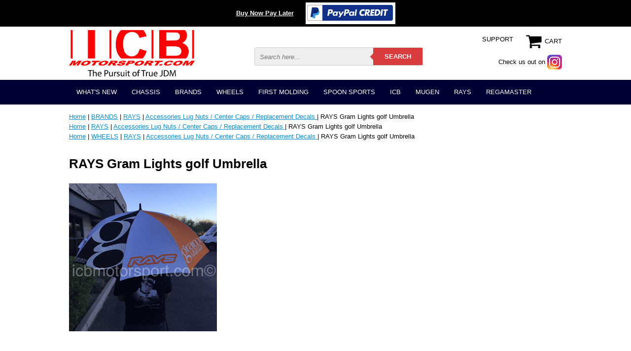

--- FILE ---
content_type: text/html
request_url: https://www.icbmotorsport.com/ragrligoum.html
body_size: 10801
content:
<!DOCTYPE html PUBLIC "-//W3C//DTD HTML 4.01 Transitional//EN" "http://www.w3.org/TR/html4/loose.dtd"><html><head><meta name="viewport" content="width=device-width, initial-scale=1.0, minimum-scale=1.0, user-scalable=0" /><title>RAYS Gram Lights golf Umbrella</title><link rel="stylesheet" type="text/css" href="https://turbifycdn.com/ay/mobile/css/mmenu_2.css" /><link rel="stylesheet" type="text/css" href="css.css" /><link rel="stylesheet" type="text/css" href="css-edits.css" /><script type="text/javascript" src="https://ajax.googleapis.com/ajax/libs/jquery/1.11.2/jquery.min.js"></script></head><body><div class="promobar">
	<a style="color:#FAFAFA;font-weight:bold;" href="paypal-credit.html" target="_blank">Buy Now Pay Later</a>
	<a href="paypal-credit.html" target="_blank"><img src="https://turbifycdn.com/ty/cdn/yhst-1408381693991/paypalcredit.png" alt="Paypal Credit"></a>
</div><div><header><div class="inner"><div class="cartBar"><a href="https://order.store.turbify.net/yhst-1408381693991/cgi-bin/wg-order?yhst-1408381693991" class="cartLink"><img style="max-width:35px;max-height:35px" src="https://s.turbifycdn.com/aah/yhst-1408381693991/img-8336.png" align="absmiddle"> </img><span>Cart</span></a></div><div id="logo-search"><div class="oneMobRow"><a id="hamburger" href="#mmenu"><img style="max-width:30px;max-height:35px" alt="Menu" src="https://s.turbifycdn.com/aah/yhst-1408381693991/img-8337.png" align="absmiddle"> </img></a><span id="logo"><a href="index.html" title="ICBMOTORSPORT.COM"><img style="max-width:255px;max-height:123px" alt="ICBMOTORSPORT.COM" src="https://s.turbifycdn.com/aah/yhst-1408381693991/img-8338.png" align="absmiddle"> </img></a></span></div><div id="topSearch"><form action="nsearch.html" method="GET" class="searchform">
	<input type="text" class="searchtxt" name="query" placeholder="Search here..." />
	<input type="submit" class="searchbtn" value="SEARCH" />
	<input type="hidden" value="yhst-1408381693991" name="vwcatalog" />
</form></div><div class="instagram"><a href="https://www.instagram.com/icbmatt/" title="Instagram"><span>Check us out on</span> <img src="https://turbifycdn.com/ty/cdn/yhst-1408381693991/Instagram-icon.png" alt="Instagram" /></a></div><a href="info.html" class="support" title="Support">SUPPORT</a><br clear="all" /></div></div><div id="navRibbon"><div class="inner"><nav id="mmenu"><ul class="topNav"><li class="mainNav"><a href="whatsnew1.html" class="top">WHAT'S NEW</a><ul class="sub"><li><a href="ravorace185x3.html">Rays Volk Racing CE28SL 18X9.5 5X120 +35 / +42 offset Blast Bronze Honda Civic FL5 FK8 CTR Type R</a></li><li><a href="ravoratetred10.html">Rays Volk Racing TE37SL Tribute Edition Super Lap Wheels 15X8 4X100 +35 Offset Titanium Gunmetal</a></li><li><a href="sahona2nsxsi.html">SACLAM HONDA/ACURA NA1/NA2 1995-1999 NSX SILENCER KIT Spec.A Pre-Order</a></li><li><a href="mus2hipeairi.html">Mugen S2000 High Performance Air Intake System Carbon Fiber 17200-XGS-K1S0</a></li><li><a href="mus2ap1ap220.html">Mugen S2000 AP1 AP2 2000-2008 Hardtop Carbon 69000-XGS-K0S0</a></li><li><a href="mopaekfrbu.html">MODE PARFUME Civic EK9 1999-2000 FRONT BUMPER With FRP Lip Pre-Order</a></li><li><a href="mopaek919caf.html">MODE PARFUME Civic EK9 1999-2000 FRONT BUMPER With Carbon Fiber Lip Pre-Order</a></li><li><a href="ravoratewh1815.html">Rays Volk Racing TE37 Wheels 18X9 6X139.7 0 Offset Large P.C.D. Progressive Model Diamond Dark Gunmetal</a></li><li><a href="vitefrstbarh1.html">VISION Technica Front Strut Bar - Honda Civic EP3, Integra RSX DC5</a></li><li><a href="prexmopaaefr.html">Exceed / Mode Parfume Aero Front Lip FRP Fits Civic EK3/4/9 96-98 Hatchback/Coupe/Sedan Pre-Order</a></li><li><a href="hoacs220anfo.html">Honda Access S2000 20th Anniversary Foot Light Kit</a></li><li><a href="ravorazewh162.html">Rays Volk Racing ZE40 Wheels 16X8 4X100 +35 Offset Bronze Mild Concave Face</a></li><li><a href="vitefrstbarc.html">VISION Technica Front Strut Bar - Civic EG6 EG9 EK4 EK9 Integra DC2</a></li><li><a href="viterestbarc1.html">VISION Technica Rear Strut Bar - Civic EG6 EG9 EK4 EK9 Integra DC2</a></li><li><a href="hopoofdrlipl1.html">Honda Power Of Dreams License Plate Frame for USDM Plates White Edition</a></li><li><a href="ravoraceragr.html">Rays Volk Racing CE28N Racing Green Wheels Set 5X114.3 17X10 +50 Offset Concave Face BBK</a></li><li><a href="ravoratewh1629.html">Rays Volk Racing TE37X Wheels 16X8 6X139.7 0 Offset Matte Blue Gunmetal Large P.C.D. Progressive Model (Set of 5 Wheels)</a></li><li><a href="ravoratetigu.html">Rays Volk Racing TE37SL Titanium Gunmetal Wheels 18X9.5 +38 Offset 5X120 Concave Face Civic FK8 CTR</a></li><li><a href="ravoratewh1628.html">Rays Volk Racing TE37X Wheels 16X8 6X139.7 -20 Offset Flat Black Large P.C.D. Progressive Model</a></li><li><a href="jdmhogeoilfi1.html">JDM Honda Genuine Oil Filter Mahle Blue H1540-RTA-003 Made In Japan (5 Pack)</a></li><li><a href="dereevoandii12.html">Desmond Regamaster EVO and II Spoke and Lip Decals 16" Set (12 Decals) White</a></li><li><a href="dereevoii16413.html">Desmond Regamaster EVO II 16X8 4X100 +35 Offset Gloss Gold</a></li><li><a href="dereevoii1654.html">Desmond Regamaster EVO II 16X8 5X114.3 +35 Offset Gloss Gold Pre-Order</a></li><li><a href="ravorateprmo2.html">Rays Volk Racing TE37X Progressive Model Wheels 16X8 5X150  0 Offset Bronze Large P.C.D.</a></li><li><a href="ravoratewh1627.html">Rays Volk Racing TE37X Wheels 16X8 6X139.7 -20 Offset Matte Blue Gunmetal Large P.C.D. Progressive Model</a></li><li><a href="dereevoii16419.html">Desmond Regamaster EVO II 16X7 5X114.3 +38 Offset Gloss Gold</a></li><li><a href="dereevoii1644.html">Desmond Regamaster EVO II 16X7 4X100 +38 Offset Gloss Gold</a></li><li><a href="exmopaaefrli.html">Exceed / Mode Parfume Aero Front Lip FRP Fits Civic EG6 EJ1 92-95 Hatchback/Coupe Pre-Order</a></li><li><a href="dereevoandii9.html">Desmond Regamaster EVO and II Spoke and Lip Decals 17" Set (12 Decals) White</a></li><li><a href="ravoraterawh.html">Rays Volk Racing TE37OG Racing White Wheels Set 5X114.3 17X9 +34 Offset 18X10.5 +45 Double Concave</a></li><li><a href="ravoratebrwh1.html">Rays Volk Racing TE37OG Bronze Wheels Set 5X114.3 17X9 +34 Offset 18X10.5 +45 Double Concave </a></li><li><a href="ravoratebrwh.html">Rays Volk Racing TE37OG Bronze Wheels Set 5X114.3 17X9 +34 Offset 18X9.5 +22 Double Concave </a></li><li><a href="ravoratesawh3.html">Rays Volk Racing TE37 SAGA Wheels 17X9.5 5X114.3 +38 Offset Concave Face-4 Bronze Pre-Order</a></li><li><a href="prkir40icm14.html">Project Kics R40 ICONIX M14 Lug Nuts & Locks - 14x1.5 In Black (Capless) Pre-Order FREE SHIPPING</a></li><li><a href="prkir40icm141.html">Project Kics R40 ICONIX M14 Lug Nuts & Locks - 14x1.5 In Neo Chrome (Capless) Pre-Order</a></li><li><a href="ravoratewh14.html">Rays Volk Racing TE37 Wheels 14X7 4X114.3 0 Offset Bronze Concave</a></li><li><a href="ravoracetagr1.html">Rays Volk Racing CE28N TAKATA GREEN Wheels Set 5X114.3 17X10 +50 Offset Concave Face BBK</a></li><li><a href="ravoracehybl2.html">Rays Volk Racing CE28N Hyper Blue Wheels Set 5X114.3 17X10 +50 Offset Concave Face BBK</a></li><li><a href="ravoracewh1642.html">Rays Volk Racing CE28N Wheels 16X7.5 5X114.3 +35 Offset Takata Green RARE</a></li><li><a href="ravoratesawh1.html">Rays Volk Racing TE37 SAGA Wheels 17X9 5X114.3 +22 Offset Concave Face-4 Takata Green </a></li><li><a href="ravorazewh19.html">Rays Volk Racing ZE40 Wheels 19X9.5 5X120 +31 Offset Face 3 Concave Face Bronze</a></li><li><a href="ravoracebrwh10.html">Rays Volk Racing CE28N Bronze Wheel 18X9.5 +22 Offset 5X114.3 Concave Face</a></li><li><a href="ravorateprmo1.html">Rays Volk Racing TE37X Progressive Model Wheels 16X8 6X139.7 0 Offset Takata Green Large P.C.D.</a></li><li><a href="ravoratewh1716.html">Rays Volk Racing TE37 Wheels 17X9 5X114.3 +34 Offset Concave Face Mag Blue </a></li><li><a href="ravoracewh1711.html">Rays Volk Racing CE28N Wheels 17X9 5X114.3 +37 Offset Mild Concave Face Bronze</a></li><li><a href="ravoratewh1812.html">Rays Volk Racing TE37 Wheels 18X10 5X120 +41 Offset Concave Face Mag Blue Civic FK8 CTR</a></li><li><a href="ravoratewh1535.html">Rays Volk Racing TE37 Wheels 15X8 5X114.3 +32 Offset Racing Green</a></li><li><a href="ravoracetiat.html">Rays Volk Racing CE28N Time Attack White Wheels 18X9.5 +42 Offset 5X120 Concave Face Civic FK8 CTR Sold Out</a></li><li><a href="ravoratewh1534.html">Rays Volk Racing TE37 Wheels 15X8 5X114.3 +35 Offset Takata Green</a></li><li><a href="ravoratewh1715.html">Rays Volk Racing TE37 Wheels 17X9 5X114.3 +34 Offset Concave Face Bronze</a></li><li><a href="ravoratewh1811.html">Rays Volk Racing TE37 Wheels 18X9 6X139.7 0 Offset Takata Green Large P.C.D. Progressive Model</a></li><li><a href="ravoratewh1533.html">Rays Volk Racing TE37 Wheels 15X8 4X100 +35 Offset Takata Green</a></li><li><a href="exjaaefrlipf1.html">Exceed / Mode Parfume Aero Front Lip FRP Fits Civic 99-00 Hatchback/Coupe or Sedan Pre-Order</a></li><li><a href="hocifk8typeg.html">Honda Civic FK8 Type-R Perfect Guide with Tribute to all other Type Rs (NSX NA1/NA2 Civic EK9/EP3/FD2/FK8 Integra DC2/DC5)</a></li><li><a href="ravoratewh188.html">Rays Volk Racing TE37 Wheels 18X10 5X120 +41 Offset Concave Face Bronze Civic FK8 CTR</a></li><li><a href="ravoratewh189.html">Rays Volk Racing TE37 Wheels 18X10 5X120 +41 Offset Concave Face Time Attack White Civic FK8 CTR Sold Out</a></li><li><a href="ravoratewh1624.html">Rays Volk Racing TE37X Wheels 16X8 6X139.7 -20 Offset Bronze Large P.C.D. Progressive Model</a></li><li><a href="ravoratewh1623.html">Rays Volk Racing TE37 Wheels 16X8 4X100 +25 Offset Diamond Black Concave Face Sold</a></li><li><a href="ravoratewh1712.html">Rays Volk Racing TE37 Wheels 17X9 5X114.3 +22 Offset Concave Face Titanium Gunmetal</a></li><li><a href="ravoratewh1713.html">Rays Volk Racing TE37 Wheels 17X9 5X114.3 +22 Offset Concave Face Mercury Silver</a></li><li><a href="ravoracedibl5.html">Rays Volk Racing CE28N Diamond Black Wheels 18X9.5 +33 Offset 5X120 Concave Face Civic FK8 CTR Sold Out</a></li><li><a href="ravoracetigu.html">Rays Volk Racing CE28N Titanium Gunmetal Wheels 18X9.5 +42 Offset 5X120 Concave Face Civic FK8 CTR Sold Out</a></li><li><a href="ravoracewh183.html">Rays Volk Racing CE28N Wheels 18X9.5 18X10.5 5X120 +22 Offset Concave Face Mag Blue BMW M3 E46 E92</a></li><li><a href="ravoracewh1641.html">Rays Volk Racing CE28N Wheels 16X8 5X114.3 +28 Offset Concave Mag Blue</a></li><li><a href="ravoratewh1622.html">Rays Volk Racing TE37X Wheels 16X8 6X139.7 -20 Offset Diamond Black Large P.C.D. Progressive Model</a></li><li><a href="ravoracewh182.html">Rays Volk Racing CE28N Wheels 18X9.5 18X10.5 5X120 +22 Offset Concave Face BRONZE BMW M3 E46/92</a></li><li><a href="ravorateogwh1.html">Rays Volk Racing TE37X OG Wheels 16X8 6X139.7 0 Offset Hyper Bronze Large P.C.D. SOLD</a></li><li><a href="ravoratewh187.html">Rays Volk Racing TE37 Wheels 18X9.5 18X10.5 5X120 +22 Offset Concave Face Bronze  BMW E46/92 F80/82 M3 M4</a></li><li><a href="ravoracewh181.html">Rays Volk Racing CE28N Wheels 18X9.5 18X10.5 5X120 +22 Offset Concave Face BMW E46/92 M3 Bronze Diamond Black</a></li><li><a href="ravoratewh1531.html">Rays Volk Racing TE37 Wheels 15X8 5X114.3 +32 Offset Mercury Silver</a></li><li><a href="ravoratewh1518.html">Rays Volk Racing TE37 Wheels 15X8 5X114.3 +32 Offset Time Attack White</a></li><li><a href="ravoratewh1530.html">Rays Volk Racing TE37 Wheels 15X8 5X114.3 +32 Offset Formula Silver</a></li><li><a href="ravoratewh1529.html">Rays Volk Racing TE37 Wheels 15X8 5X114.3 +32 Offset Bronze</a></li><li><a href="vitexicbjabl8.html">Vision Technica X ICB Japan Blue Wide Side Mirror Honda/Acura CL7/TSX 2004-2008</a></li><li><a href="vitexicbjabl7.html">Vision Technica X ICB Japan Blue Wide Side Mirror Honda Civic FA USDM 2006-2011 4 Door Sedans</a></li><li><a href="vitexicbjabl9.html">Vision Technica X ICB Japan Blue Wide Side Mirror Honda Civic USDM 2016-2021 SI/Type R LX/EX/EX-T/EX-L</a></li><li><a href="jdmhocfk8tyr.html">JDM Honda "Civic FK8 Type R" Black Pin and Display Holder</a></li><li><a href="jdmhocfk8tyr1.html">JDM Honda "Civic FK8 Type R" Red Pin and Display Holder</a></li><li><a href="jdmhoraredhm.html">JDM Honda Sports Spirit Red H Mark Key Ring "Red Badge"</a></li><li><a href="raenl42dustt.html">Rays Engineering 42mm L42 Dura-Nuts Straight Type Lug Set with Locks 12x1.50mm</a></li><li><a href="ravoracebrwh8.html">Rays Volk Racing CE28N BRONZE Wheels Set 5X114.3 17X10 +22 Offset Concave Face</a></li><li><a href="ravoratesawh.html">Rays Volk Racing TE37 SAGA S-Plus Wheels 18X9/9.5/10/10.5 5X120 Bronze/Diamond Dark Gunmetal Civic FK8 CTR Type R</a></li><li><a href="ravorace185x.html">Rays Volk Racing CE28SL 18X9/9.5 5X120 +48/+44 offset Pressed Graphite Honda Civic FK8 CTR Type R</a></li><li><a href="exjaaefrlipf.html">Exceed / Mode Parfume Aero Front Lip FRP Fits USDM/EDM Acura/Honda 98-01 Integra DC2</a></li><li><a href="geacga15wacl.html">Acura 15" Garage/Wall Clock Official Licensed Product</a></li><li><a href="vitexicbjaco6.html">Vision Technica X ICB Japan Convex Wide Rear View Mirror - 2013-17 Accord LX EX Sport Special</a></li><li><a href="ravoratesowh3.html">Rays Volk Racing TE37 Sonic Wheels 16X8 4X100 +35 Offset Bronze Pre-Order</a></li><li><a href="ravoratesowh4.html">Rays Volk Racing TE37 Sonic Wheels 16X8 4X100 +35 Offset Diamond Dark Gunmetal Pre-Order</a></li><li><a href="vorasuja3dca6.html">Voltex Racing Suzuka Japan 3DGT Carbon Fiber Spoiler S2000 AP1 1600mm Pre-Order</a></li><li><a href="alfocawal29r.html">Alcon Forged Calipers w/ 295mm/11.6" Rotors | Brake Kit 4X100 Civic EG2/6/9 EJ1 EK3 EK4 EK9 Integra DC2</a></li><li><a href="ravoratefosi.html">Rays Volk Racing TE37SL Formula Silver Wheels 18X9.5 +38 Offset 5X120 Concave Face Civic FK8 CTR</a></li><li><a href="badebmddo154.html">Barramundi Design BMD Dorado 15X8 4X100 +28 Offset Forged Wheels</a></li></ul></li><li class="mainNav"><a href="chassis.html" class="top">CHASSIS</a><ul class="sub"><li><a href="crxef8sirdel.html">JDM CRX EF8 Del Sol EG2 Civic EF9 SiR</a></li><li><a href="crxcivic8891.html">JDM Civic EG6 EG9 EK4 EK9 EP3 SiR Type R </a></li><li><a href="jdmcifd2tyr41.html">JDM Civic FD2 Type R 4 Door 07-11 FG2 FA5 Si </a></li><li><a href="uscifg4fb6si.html">USDM Civic FG4 FB6 Si 2 Door 4 Door 12-15 </a></li><li><a href="cisityrfk820.html">JDM EDM USDM Civic Si Type R FK8 2017-2021</a></li><li><a href="jdmedmuscisi.html">JDM EDM USDM Civic Si Type R FL5 2023+</a></li><li><a href="fitgd3gd4.html">JDM FIT GD3 07-08 GE8 09-13 GK 15+</a></li><li><a href="integrada9093.html">JDM USDM Integra DA6 DC2 DB8 DC5 DE5</a></li><li><a href="acuransxtyper.html">JDM USDM NSX Type S Type R NA1 NA2</a></li><li><a href="prbb6tys.html">JDM Prelude BB6 Type S Spec SiR</a></li><li><a href="s2ap1ap2usjd.html">JDM USDM S2000 AP1 / AP2 Type  S CR</a></li><li><a href="accordeuror.html">JDM Accord SiR / Euro R CL1 CL7 CL9/TSX CU2</a></li><li><a href="usedjdmparts.html">USED JDM PARTS (EF8/9 EG6/9 EK9 DC2 BB6)</a></li><li><a href="rx7rx81.html">JDM Mazda RX-7 / RX-8</a></li><li><a href="skylineg3524dr.html">JDM Nissan Skyline G35 2/4 Dr. 2003-2007</a></li><li><a href="subaruwrxsti.html">JDM Subaru WRX/Sti</a></li><li><a href="30s13.html">JDM Nissan 300/350Z/Silvia S13</a></li><li><a href="mitsubishi.html">JDM Mitsubishi</a></li></ul></li><li class="mainNav"><a href="juntoda.html" class="top">BRANDS</a><ul class="sub"><li><a href="airwalker.html">Air Walker </a></li><li><a href="almo.html">Alex Motorsports</a></li><li><a href="ampoho.html">Power House Amuse</a></li><li><a href="ariosjapan.html">ARIOS Japan</a></li><li><a href="aslanjapaninc.html">Aslan Japan Inc</a></li><li><a href="basp.html">Backyard Special</a></li><li><a href="beaksproducts.html">Beaks Products</a></li><li><a href="buddyclub.html">Buddy Club</a></li><li><a href="carbing.html">CARBING</a></li><li><a href="chargespeed.html">Chargespeed</a></li><li><a href="clearance.html">CLEARANCE</a></li><li><a href="ctengineering.html">CT Engineering</a></li><li><a href="dipe.html">Dimes Performance</a></li><li><a href="clearance.html">CLEARANCE</a></li><li><a href="expa.html">EXCEED/MODE PARFUME</a></li><li><a href="fehotw.html">Feel's Honda TwinCam</a></li><li><a href="firstmolding.html">FIRST MOLDING</a></li><li><a href="fujitsubo.html">FUJITSUBO</a></li><li><a href="gobrli.html">Goodridge Brake / Clutch Lines</a></li><li><a href="gruppem.html">GruppeM</a></li><li><a href="hasport.html">HASPORT MOUNTS</a></li><li><a href="icbmotorsport.html">ICB</a></li><li><a href="jblood.html">J-Blood</a></li><li><a href="jrzsuspension.html">JRZ Suspension</a></li><li><a href="jsracing.html">J's Racing</a></li><li><a href="junaumecolt.html">JUN AUTO MECHANIC CO., LTD. </a></li><li><a href="ktuned.html">K-Tuned</a></li><li><a href="kenstyle.html">Kenstyle</a></li><li><a href="livesports.html">Live Sports</a></li><li><a href="magicalracing1.html">MRacing / Magical Racing</a></li><li><a href="maxracing.html">Max Racing</a></li><li><a href="maximworks.html">Maxim Works</a></li><li><a href="momo.html">MOMO</a></li><li><a href="mugen.html">Mugen</a></li><li><a href="nextxbar.html">Next Miracle Cross Bars</a></li><li><a href="ngk.html">NGK</a></li><li><a href="osjdmcarcrbo.html">Osaka JDM Car Craft BOON Co. Ltd</a></li><li><a href="paro.html">Padem Rocket/Bunny</a></li><li><a href="projectmu.html">Project Mu</a></li><li><a href="raspteja.html">Rando Sports/Aero Tech Japan</a></li><li><a href="bur.html">Raybrig/PIAA/Polarg/Nokya</a></li><li><a href="raysvolkracing.html">RAYS</a></li><li><a href="rcrewracing.html">Rcrew Racing</a></li><li><a href="rfyrafaya.html">RFY Racing Factory Yamamoto</a></li><li><a href="rocketdancer.html">Rocket Dancer</a></li><li><a href="saclam.html">SACLAM</a></li><li><a href="seeker.html">Seeker</a></li><li><a href="seradi.html">Sergeant Race Division</a></li><li><a href="shiftsports.html">Shift Sports</a></li><li><a href="skunk2racing.html">SKUNK2 RACING</a></li><li><a href="spoonsports2.html">SPOON SPORTS</a></li><li><a href="ssr.html">SSR</a></li><li><a href="taha.html">Takata Harnesses</a></li><li><a href="teinsuspension.html">Tein Suspension</a></li><li><a href="todaracing.html">Toda Racing</a></li><li><a href="vision.html">Vision Technica</a></li><li><a href="vorasuja.html">Voltex Racing Suzuka Japan</a></li><li><a href="worksbell.html">Works Bell</a></li><li><a href="usdmhondaparts.html">USDM Honda Parts </a></li><li><a href="crdc2frpwive.html">JDM Crowhouse DC2 FRP Wide Vented Fenders </a></li><li><a href="clearance.html">CLEARANCE</a></li><li><a href="jdmngkhysisp1.html">JDM NGK Hyper Silicone Spark Plug wires Honda DOHC VTEC Integra GSR B17A Integra GSR/Type R B18C</a></li><li><a href="jdmngkhysisp.html">JDM NGK Hyper Silicone Spark Plug wires Honda DOHC VTEC CRX EF8 Civic EF9/EG2/EG6/EK4/EM1 B16A Civic EK9 B16B</a></li><li><a href="jdmngkhysisp2.html">JDM NGK Hyper Silicone Spark Plug wires Honda DOHC VTEC H22A H23A F20B Pre-Order</a></li><li><a href="hkssumefl92c.html">HKS Super Mega Flow 92-95 Civic EG</a></li><li><a href="hksflfl3indo.html">HKS Flat Flange 3 inch Downpipe Suabru WRX 02-07 STi 04-07 33006-BF001</a></li><li><a href="bmfuprga.html">B&M Fuel Pressure Gauge</a></li><li><a href="em199sidelid.html">WINGS WEST EM1 99-00 Si Deck Lid Flush Mount Spoiler with LED</a></li><li><a href="gralshknanma.html">GruppeM Aluminum Shift Knob Anodized Matte Charcoal M10x1.5mm </a></li><li><a href="rcsgabtibete.html">RCs Garage B-Series Timing Belt Tensioner Machined/Black </a></li><li><a href="alcaprmuscrp.html">Alcon Forged Calipers | Project Mu SCR Pro 300mm/11.8" Rotors | ICB Rcrew Hat Brake Kit</a></li><li><a href="alfocawibrfo.html">Alcon Forged Calipers With Brackets for Honda S2000 AP1/AP2</a></li><li><a href="alfocawal29r.html">Alcon Forged Calipers w/ 295mm/11.6" Rotors | Brake Kit 4X100 Civic EG2/6/9 EJ1 EK3 EK4 EK9 Integra DC2</a></li><li><a href="alfocaw29rob.html">Alcon Forged Calipers w/ 295mm/11.6" Rotors | Brake Kit 5X114.3 Civic EG2/6/9 EJ1 EK3 EK4 EK9 Integra DC2 </a></li><li><a href="jdmbisusocol.html">JDM Billion Super Solid Cooling Line high Performance Radiator Hose Integra DC2 Type R</a></li><li><a href="jdmbisusocol1.html">JDM Billion Super Solid Cooling Line high Performance Radiator Hose Civic EG6 EK9</a></li><li><a href="jdmbisusocol2.html">JDM Billion Super Solid Cooling Line high Performance Radiator Hose Integra DC5 Type R</a></li><li><a href="kas2frswbark.html">Karcepts S2000 Front Sway Bar Kit KFSB-AP-25</a></li><li><a href="ssitianf1tyq.html">SSI Titanium Anodized F1 Type Quick Release Made In Japan</a></li></ul></li><li class="mainNav"><a href="performance-wheels.html" class="top">WHEELS</a><ul class="sub"><li><a href="raysvolkracing.html">RAYS</a></li><li><a href="dereevoii.html">REGAMASTER</a></li><li><a href="advanyokohama.html">ADVAN / YOKOHAMA</a></li><li><a href="rarejdmrims.html">SSR WHEELS</a></li><li><a href="enkei.html">Enkei</a></li><li><a href="bbs.html">BBS</a></li><li><a href="whnu.html">LUG NUTS/WHEEL ACCESSORIES </a></li><li><a href="jdmhatofius.html">RARE JDM USED RIMS (Most Sold)</a></li><li><a href="newwheels.html">OEM ITR/CTR Wheels - Brand New</a></li></ul></li><li class="mainNav"><a href="firstmolding.html" class="top">FIRST MOLDING</a><ul class="sub"><li><a href="flpllipsp1.html">FLUGEL PLATE Lip Spoiler</a></li><li><a href="canards.html">Canards</a></li><li><a href="aeveho.html">Aero Vented Hoods</a></li><li><a href="miandsp1.html">Mirrors And Spoilers</a></li><li><a href="reardiffuser.html">Rear Diffuser</a></li><li><a href="prgo.html">Promotional / MISC Goods</a></li></ul></li><li class="mainNav"><a href="spoonsports1.html" class="top">SPOON SPORTS</a><ul class="sub"><li><a href="usspsppa.html">Used Parts (Most Sold)</a></li><li><a href="soldoutofstock.html">SOLD OUT - OUT OF STOCK</a></li><li><a href="spbvthiteplw.html">Spoon Sports B-Series VTEC High Tension Plug Wires 32700-B16-000</a></li><li><a href="moblblre.html">Mono Block/Twin Block Rebuild Parts</a></li><li><a href="spspcrzf1aem1.html">Spoon Sports S2000 AP1/AP2 Aero Mirrors Kit 76100-AP1-000 Pre-Order</a></li></ul></li><li class="mainNav"><a href="icbmotorsport.html" class="top">ICB</a><ul class="sub"><li><a href="habclcolease1.html">Hasport B-Series Clutch Conversion Lever Assembly EFBHCL - Gunmetal</a></li><li><a href="dc5tyrk2kdoi.html">DC5 Type R K20A K-Series DOHC iVTEC Valve Cover Gunmetal NH-546M</a></li><li><a href="vitexicbjabl.html">Vision Technica X ICB Japan Blue Wide Side Mirror Civic EK4/EK9 Integra DC2/DB8</a></li><li><a href="vitexicbjabl2.html">Vision Technica X ICB Japan Blue Wide Side Mirror Honda NSX NA1/NA2</a></li><li><a href="istexicbjabl.html">Vision Technica X ICB Japan Blue Wide Side Mirror Honda BB6 Prelude 97-01 USDM/JDM</a></li><li><a href="vitexicbjaco6.html">Vision Technica X ICB Japan Convex Wide Rear View Mirror - 2013-17 Accord LX EX Sport Special</a></li><li><a href="vitexicbjasi.html">Vision Technica X ICB Japan DC2 Integra Side Mirror Block Off Plates Pre-Order</a></li><li><a href="alfocawal29r.html">Alcon Forged Calipers w/ 295mm/11.6" Rotors | Brake Kit 4X100 Civic EG2/6/9 EJ1 EK3 EK4 EK9 Integra DC2</a></li><li><a href="icbjapumkifu1.html">ICB Japan Pursuit MK I Full Bucket Seat Black Fabric FRP Back </a></li><li><a href="usicbmo6spte.html">USDM ICB Motorsport 6 Speed Tear-Drop Gunmetal Weighted Shift Knob</a></li><li><a href="icbmattmisc.html">ICBMatt Photos</a></li><li><a href="nolongmade.html">NO LONG MADE</a></li><li><a href="icbmopoffija9.html">ICB MOTORSPORT "Purveyor of Fine Japanese Made Parts" V2 Heather Blue T-Shirt  Free Shipping</a></li></ul></li><li class="mainNav"><a href="mugen2.html" class="top">MUGEN</a><ul class="sub"><li><a href="usedmugenparts.html">Used Parts (Most Sold)</a></li><li><a href="sooutoutofst.html">Sold Out / Discontinnued </a></li><li><a href="mus2hipeairi.html">Mugen S2000 High Performance Air Intake System Carbon Fiber 17200-XGS-K1S0</a></li><li><a href="mupopvcrukey.html">Mugen Power PVC Rubber Key Holder/Chain 90000-XYH-100A</a></li><li><a href="mupowrbawh.html">Mugen Power White Wrist Band Free Shipping</a></li><li><a href="muwhlugnugu1.html">Mugen Wheel Lug Nuts Gunmetal 12x1.50mm 4 Lug (16)</a></li><li><a href="muwhlugnugu11.html">Mugen Wheel Lug Nuts Gunmetal 12x1.50mm 5 Lug (20)</a></li><li><a href="muspsici964d.html">Mugen Front Sports Grille CL7 CL9 TSX 04-05 75100-XKB-K0S0ZZ</a></li><li><a href="mufrspgrcl7c.html">Mugen Front Sports Grille CL7 CL9 TSX 06-08 75100-XKBD-K0S0ZZ</a></li><li><a href="mutiem90.html">Mugen Titanium Emblem 90000-XYE-301A </a></li><li><a href="murobashkn6m.html">USDM Mugen 2008 Civic Si Round Ball Shift Knob 6MT Etched Pattern</a></li><li><a href="mus2tispexsy1.html">Mugen S2000 Titanium Sports Exhaust System AP1 18000-XGS-K0S0 AP2 18000-XGS-K4S0</a></li><li><a href="mus2hafrp69.html">Mugen S2000 AP1 AP2 2000-2008 Hardtop FRP 69000-XGS-K1S0</a></li><li><a href="mus2ap1ap220.html">Mugen S2000 AP1 AP2 2000-2008 Hardtop Carbon 69000-XGS-K0S0</a></li><li><a href="mumr5vastand.html">Mugen MR5 Wheel Valve Stem and Cap RARE - Brand New</a></li><li><a href="mum7vastandc.html">Mugen M7 Wheel Valve Stem and Cap RARE - Brand New</a></li><li><a href="murevimico76.html">Mugen Rear View Mirror Cover Honda GE8 Fit 09-14</a></li></ul></li><li class="mainNav"><a href="raysvolkracing.html" class="top">RAYS</a><ul class="sub"><li><a href="14wheels4x1143.html">14" Wheels 4X114.3</a></li><li><a href="15wh4xor5x.html">15" Wheels 4X100 / 4X114.3 / 5X114.3 </a></li><li><a href="16wh4xor5x.html">16" Wheels 4X100 / 4X114.3 / 5X114.3 / 5X150 / 6X139.7</a></li><li><a href="17wheels5x1143.html">17" Wheels 5X114.3 / 6X139.7 </a></li><li><a href="18wh5x5x5x6x.html">18" Wheels 5X114.3 / 5X120 / 5X130 / 5X150 / 6X139.7</a></li><li><a href="195x.html">19" Wheels 5X112/5X114.3/5X120/5X130</a></li><li><a href="aclugnurede.html">Accessories Lug Nuts / Center Caps / Replacement Decals </a></li></ul></li><li class="mainNav"><a href="dereevoii.html" class="top">REGAMASTER</a><ul class="sub"><li><a href="aclugnuapred.html">Accessories:  Center Caps / Apparel / Replacement Decals / Stickers / Valve Stems</a></li><li><a href="16.html">16" Wheels 4X100 / 4X114.3 / 5X114.3</a></li><li><a href="17wh4x5x5x5x.html">17" Wheels 4X100 / 5X100 /  5X114.3 / 5X120 / 5X130 / 5X150 / 6X139.7</a></li><li><a href="18wh5x5x5x5x.html">18" Wheels 5X100 / 5X112 / 5X114.3 / 5X120 / 5X130 / 5X150 / 6X139.7</a></li><li><a href="19wheels5x130.html">19" Wheels 5X130 / 5X120 / 5X114.3 / 5X112</a></li><li><a href="dereevoiicor.html">Desmond Regamaster EVO II Color Reference: Bright II, Gloss: White, Silver, Gummetal, Black, Gold, New Almighty Grey, Deep Sea Blue | Satin: White, Gold, Gunmetal, Bronze, Deep Sea Blue, Black</a></li></ul></li></ul></nav></div></div></header><main><div class="inner"><div class="breadcrumbs"><div><a href="index.html">Home</a> | <a href="juntoda.html">BRANDS</a> | <a href="raysvolkracing.html">RAYS</a> | <a href="aclugnurede.html">Accessories Lug Nuts / Center Caps / Replacement Decals </a> | RAYS Gram Lights golf Umbrella</div><div><a href="index.html">Home</a> | <a href="raysvolkracing.html">RAYS</a> | <a href="aclugnurede.html">Accessories Lug Nuts / Center Caps / Replacement Decals </a> | RAYS Gram Lights golf Umbrella</div><div><a href="index.html">Home</a> | <a href="performance-wheels.html">WHEELS</a> | <a href="raysvolkracing.html">RAYS</a> | <a href="aclugnurede.html">Accessories Lug Nuts / Center Caps / Replacement Decals </a> | RAYS Gram Lights golf Umbrella</div></div><div class="section-wrap"><div class="fsection-name"><h1>RAYS Gram Lights golf Umbrella</h1></div><div class="fsection-image"><img src="https://s.turbifycdn.com/aah/yhst-1408381693991/rays-gram-lights-golf-umbrella-39.png" width="300" height="300" border="0" hspace="0" vspace="0" alt="RAYS Gram Lights golf Umbrella" /></div><div class="fsection-caption"><img src="http://site.icbmotorsport.com/New3/280px-Rays_Engineering.jpg"><br /><br /><b>RAYS Engineering Volk Racing Golf Umbrella.<br /><br />Whether it be a rainy day or a sunny day at the beach. Protect yourself from the forces of nature! Why not do it with one of the most popular wheel manufacturer embraced all over the umbrella. Rays Gram Lights, represent!<br /><br />52 inch diameter<br>
40 inches tall<br>
6 inch foam pad grip<br>
Light weight durable carbon simulated shaft<br>
Spring loaded open<br>
Easy Close<br>
Orange Gram Lights sleeve with carrying strap<br /><br /><img src="http://site.icbmotorsport.com/Rays_Volk_Racing/RAYS_Gram_Lights_Golf_Umbrella_1.JPG"><br /><br /><img src="http://site.icbmotorsport.com/Rays_Volk_Racing/RAYS_Gram_Lights_Golf_Umbrella_2.JPG"><br /><br /><img src="http://site.icbmotorsport.com/Rays_Volk_Racing/RAYS_Gram_Lights_Golf_Umbrella_3.JPG"><br /><br /><img src="http://site.icbmotorsport.com/Rays_Volk_Racing/RAYS_Gram_Lights_Golf_Umbrella_4.JPG"><br /><br /><img src="http://site.icbmotorsport.com/Rays_Volk_Racing/RAYS_Gram_Lights_Golf_Umbrella_5.JPG"></b></div></div></div></main><footer><div class="newsletterSocial"><div class="inner"><div class="newsletter"><img style="max-width:30px;max-height:30px" alt="" src="https://s.turbifycdn.com/aah/yhst-1408381693991/img-8339.png" align="absmiddle"> </img><span class="prompt">Sign up for our Newsletter</span><form method="post" action="//yhst-1408381693991.stores.yahoo.net/cgi-bin/pro-forma"><input name="subject" type="hidden" value="Newsletter Signup" /><input name="continue-url" type="hidden" value="" /><input name="newnames-to" type="hidden" value="yhst-1408381693991" /><input name="owner" type="hidden" value="help@icbmotorsport.com" /><input name="email" type="email" placeholder="email address" /><input type="submit" value="Sign Up" /><input type="hidden" name=".autodone" value="https://www.icbmotorsport.com/ragrligoum.html" /></form></div></div></div><div class="inner"><div class="footerBoxes"><div class="box col1">ICB MOTORSPORT
6142 W. Detroit St. Suite #1
Chandler, AZ 85226

Phone: 480-626-1927
Email: help@icbmotorsport.com</div><br clear="all" /></div><div id="copyright"></div></div></footer></div><div id="scrollToTop"><img src="https://s.turbifycdn.com/aah/yhst-1408381693991/first-molding-34.png" width="75" height="75" border="0" hspace="0" vspace="0" alt="Scroll to top" /></div><script type="text/javascript" id="yfc_loader" src="https://turbifycdn.com/store/migration/loader-min-1.0.34.js?q=yhst-1408381693991&ts=1763169921&p=1&h=order.store.turbify.net"></script><script type="text/javascript" src="https://sep.turbifycdn.com/ay/mobile/js/slick_2.js"></script><script type="text/javascript" src="https://sep.turbifycdn.com/ay/mobile/js/jquery.mmenu_1.min.js"></script><script type="text/javascript" src="https://sep.turbifycdn.com/ty/tm/js/jquery.elevateZoom-3.0.8.min.js"></script><script type="text/javascript" src="https://sep.turbifycdn.com/ty/tm/js/jquery.fancybox.pack.js"></script><script type="text/javascript" src="https://sep.turbifycdn.com/ty/tm/js/jquery.lazyload.min.js"></script><script type="text/javascript" src="https://sep.turbifycdn.com/ty/tm/js/scripts-bottom-divitto-5.js"></script></body>
<!-- Google tag (gtag.js) -->  <script async src='https://www.googletagmanager.com/gtag/js?id=G-BZWW4XSGBK'></script><script> window.dataLayer = window.dataLayer || [];  function gtag(){dataLayer.push(arguments);}  gtag('js', new Date());  gtag('config', 'G-BZWW4XSGBK');</script><script> var YStore = window.YStore || {}; var GA_GLOBALS = window.GA_GLOBALS || {}; var GA_CLIENT_ID; try { YStore.GA = (function() { var isSearchPage = (typeof(window.location) === 'object' && typeof(window.location.href) === 'string' && window.location.href.indexOf('nsearch') !== -1); var isProductPage = (typeof(PAGE_ATTRS) === 'object' && PAGE_ATTRS.isOrderable === '1' && typeof(PAGE_ATTRS.name) === 'string'); function initGA() { } function setProductPageView() { PAGE_ATTRS.category = PAGE_ATTRS.catNamePath.replace(/ > /g, '/'); PAGE_ATTRS.category = PAGE_ATTRS.category.replace(/>/g, '/'); gtag('event', 'view_item', { currency: 'USD', value: parseFloat(PAGE_ATTRS.salePrice), items: [{ item_name: PAGE_ATTRS.name, item_category: PAGE_ATTRS.category, item_brand: PAGE_ATTRS.brand, price: parseFloat(PAGE_ATTRS.salePrice) }] }); } function defaultTrackAddToCart() { var all_forms = document.forms; document.addEventListener('DOMContentLoaded', event => { for (var i = 0; i < all_forms.length; i += 1) { if (typeof storeCheckoutDomain != 'undefined' && storeCheckoutDomain != 'order.store.turbify.net') { all_forms[i].addEventListener('submit', function(e) { if (typeof(GA_GLOBALS.dont_track_add_to_cart) !== 'undefined' && GA_GLOBALS.dont_track_add_to_cart === true) { return; } e = e || window.event; var target = e.target || e.srcElement; if (typeof(target) === 'object' && typeof(target.id) === 'string' && target.id.indexOf('yfc') === -1 && e.defaultPrevented === true) { return } e.preventDefault(); vwqnty = 1; if( typeof(target.vwquantity) !== 'undefined' ) { vwqnty = target.vwquantity.value; } if( vwqnty > 0 ) { gtag('event', 'add_to_cart', { value: parseFloat(PAGE_ATTRS.salePrice), currency: 'USD', items: [{ item_name: PAGE_ATTRS.name, item_category: PAGE_ATTRS.category, item_brand: PAGE_ATTRS.brand, price: parseFloat(PAGE_ATTRS.salePrice), quantity: e.target.vwquantity.value }] }); if (typeof(target) === 'object' && typeof(target.id) === 'string' && target.id.indexOf('yfc') != -1) { return; } if (typeof(target) === 'object') { target.submit(); } } }) } } }); } return { startPageTracking: function() { initGA(); if (isProductPage) { setProductPageView(); if (typeof(GA_GLOBALS.dont_track_add_to_cart) === 'undefined' || GA_GLOBALS.dont_track_add_to_cart !== true) { defaultTrackAddToCart() } } }, trackAddToCart: function(itemsList, callback) { itemsList = itemsList || []; if (itemsList.length === 0 && typeof(PAGE_ATTRS) === 'object') { if (typeof(PAGE_ATTRS.catNamePath) !== 'undefined') { PAGE_ATTRS.category = PAGE_ATTRS.catNamePath.replace(/ > /g, '/'); PAGE_ATTRS.category = PAGE_ATTRS.category.replace(/>/g, '/') } itemsList.push(PAGE_ATTRS) } if (itemsList.length === 0) { return; } var ga_cartItems = []; var orderTotal = 0; for (var i = 0; i < itemsList.length; i += 1) { var itemObj = itemsList[i]; var gaItemObj = {}; if (typeof(itemObj.id) !== 'undefined') { gaItemObj.id = itemObj.id } if (typeof(itemObj.name) !== 'undefined') { gaItemObj.name = itemObj.name } if (typeof(itemObj.category) !== 'undefined') { gaItemObj.category = itemObj.category } if (typeof(itemObj.brand) !== 'undefined') { gaItemObj.brand = itemObj.brand } if (typeof(itemObj.salePrice) !== 'undefined') { gaItemObj.price = itemObj.salePrice } if (typeof(itemObj.quantity) !== 'undefined') { gaItemObj.quantity = itemObj.quantity } ga_cartItems.push(gaItemObj); orderTotal += parseFloat(itemObj.salePrice) * itemObj.quantity; } gtag('event', 'add_to_cart', { value: orderTotal, currency: 'USD', items: ga_cartItems }); } } })(); YStore.GA.startPageTracking() } catch (e) { if (typeof(window.console) === 'object' && typeof(window.console.log) === 'function') { console.log('Error occurred while executing Google Analytics:'); console.log(e) } } </script> <script type="text/javascript">
csell_env = 'ue1';
 var storeCheckoutDomain = 'order.store.turbify.net';
</script>

<script type="text/javascript">
  function toOSTN(node){
    if(node.hasAttributes()){
      for (const attr of node.attributes) {
        node.setAttribute(attr.name,attr.value.replace(/(us-dc1-order|us-dc2-order|order)\.(store|stores)\.([a-z0-9-]+)\.(net|com)/g, storeCheckoutDomain));
      }
    }
  };
  document.addEventListener('readystatechange', event => {
  if(typeof storeCheckoutDomain != 'undefined' && storeCheckoutDomain != "order.store.turbify.net"){
    if (event.target.readyState === "interactive") {
      fromOSYN = document.getElementsByTagName('form');
        for (let i = 0; i < fromOSYN.length; i++) {
          toOSTN(fromOSYN[i]);
        }
      }
    }
  });
</script>
<script type="text/javascript">
// Begin Store Generated Code
 </script> <script type="text/javascript" src="https://s.turbifycdn.com/lq/ult/ylc_1.9.js" ></script> <script type="text/javascript" src="https://s.turbifycdn.com/ae/lib/smbiz/store/csell/beacon-a9518fc6e4.js" >
</script>
<script type="text/javascript">
// Begin Store Generated Code
 csell_page_data = {}; csell_page_rec_data = []; ts='TOK_STORE_ID';
</script>
<script type="text/javascript">
// Begin Store Generated Code
function csell_GLOBAL_INIT_TAG() { var csell_token_map = {}; csell_token_map['TOK_SPACEID'] = '2022276099'; csell_token_map['TOK_URL'] = ''; csell_token_map['TOK_STORE_ID'] = 'yhst-1408381693991'; csell_token_map['TOK_ITEM_ID_LIST'] = 'ragrligoum'; csell_token_map['TOK_ORDER_HOST'] = 'order.store.turbify.net'; csell_token_map['TOK_BEACON_TYPE'] = 'prod'; csell_token_map['TOK_RAND_KEY'] = 't'; csell_token_map['TOK_IS_ORDERABLE'] = '1';  c = csell_page_data; var x = (typeof storeCheckoutDomain == 'string')?storeCheckoutDomain:'order.store.turbify.net'; var t = csell_token_map; c['s'] = t['TOK_SPACEID']; c['url'] = t['TOK_URL']; c['si'] = t[ts]; c['ii'] = t['TOK_ITEM_ID_LIST']; c['bt'] = t['TOK_BEACON_TYPE']; c['rnd'] = t['TOK_RAND_KEY']; c['io'] = t['TOK_IS_ORDERABLE']; YStore.addItemUrl = 'http%s://'+x+'/'+t[ts]+'/ymix/MetaController.html?eventName.addEvent&cartDS.shoppingcart_ROW0_m_orderItemVector_ROW0_m_itemId=%s&cartDS.shoppingcart_ROW0_m_orderItemVector_ROW0_m_quantity=1&ysco_key_cs_item=1&sectionId=ysco.cart&ysco_key_store_id='+t[ts]; } 
</script>
<script type="text/javascript">
// Begin Store Generated Code
function csell_REC_VIEW_TAG() {  var env = (typeof csell_env == 'string')?csell_env:'prod'; var p = csell_page_data; var a = '/sid='+p['si']+'/io='+p['io']+'/ii='+p['ii']+'/bt='+p['bt']+'-view'+'/en='+env; var r=Math.random(); YStore.CrossSellBeacon.renderBeaconWithRecData(p['url']+'/p/s='+p['s']+'/'+p['rnd']+'='+r+a); } 
</script>
<script type="text/javascript">
// Begin Store Generated Code
var csell_token_map = {}; csell_token_map['TOK_PAGE'] = 'p'; csell_token_map['TOK_CURR_SYM'] = '$'; csell_token_map['TOK_WS_URL'] = 'https://yhst-1408381693991.csell.store.turbify.net/cs/recommend?itemids=ragrligoum&location=p'; csell_token_map['TOK_SHOW_CS_RECS'] = 'true';  var t = csell_token_map; csell_GLOBAL_INIT_TAG(); YStore.page = t['TOK_PAGE']; YStore.currencySymbol = t['TOK_CURR_SYM']; YStore.crossSellUrl = t['TOK_WS_URL']; YStore.showCSRecs = t['TOK_SHOW_CS_RECS']; </script> <script type="text/javascript" src="https://s.turbifycdn.com/ae/store/secure/recs-1.3.2.2.js" ></script> <script type="text/javascript" >
</script>
</html>
<!-- html110.prod.store.e1a.lumsb.com Tue Jan 20 01:32:36 PST 2026 -->
